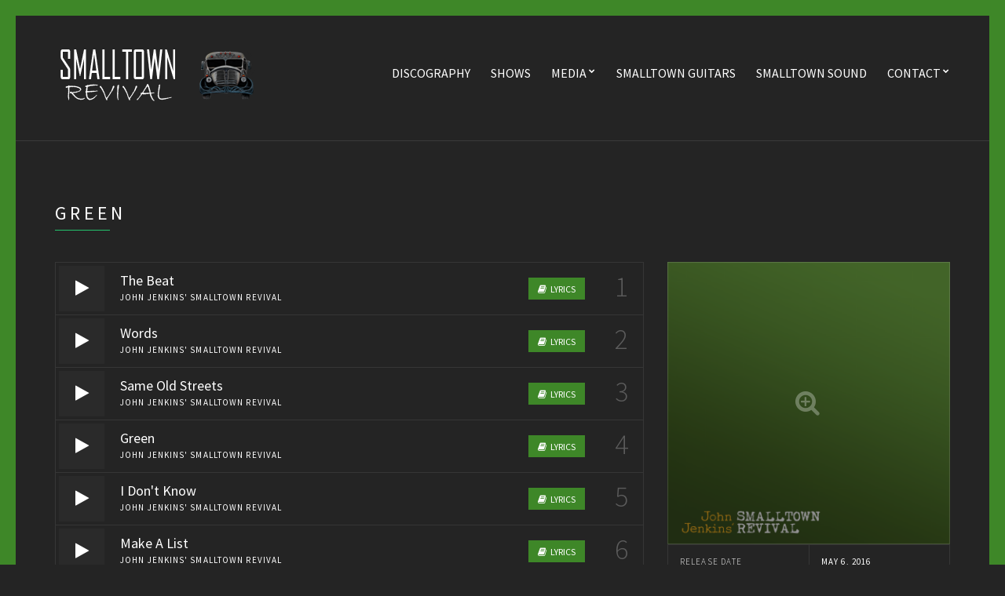

--- FILE ---
content_type: text/html; charset=UTF-8
request_url: https://smalltownrevival.ca/discography/green/
body_size: 15093
content:
<!doctype html>
<!--[if IE 8]> <html class="no-js lt-ie9" dir="ltr" lang="en-US" prefix="og: https://ogp.me/ns#"> <![endif]-->
<!--[if gt IE 8]><!--> <html class="no-js" dir="ltr" lang="en-US" prefix="og: https://ogp.me/ns#"> <!--<![endif]-->
<head>

	<meta charset="UTF-8">
	<meta name="viewport" content="width=device-width, initial-scale=1">

	<title>John Jenkins' Smalltown Revival | GREEN | John Jenkins Smalltown Revival</title>

		<!-- All in One SEO 4.9.3 - aioseo.com -->
	<meta name="description" content="John Jenkins&#039; Smalltown Revival GREEN album" />
	<meta name="robots" content="max-image-preview:large" />
	<meta name="keywords" content="john jenkins\&#039;,smalltown revival,green,album" />
	<link rel="canonical" href="https://smalltownrevival.ca/discography/green/" />
	<meta name="generator" content="All in One SEO (AIOSEO) 4.9.3" />
		<meta property="og:locale" content="en_US" />
		<meta property="og:site_name" content="John Jenkins Smalltown Revival | Just another WordPress site" />
		<meta property="og:type" content="article" />
		<meta property="og:title" content="John Jenkins&#039; Smalltown Revival | GREEN | John Jenkins Smalltown Revival" />
		<meta property="og:description" content="John Jenkins&#039; Smalltown Revival GREEN album" />
		<meta property="og:url" content="https://smalltownrevival.ca/discography/green/" />
		<meta property="article:published_time" content="2014-09-22T11:25:23+00:00" />
		<meta property="article:modified_time" content="2016-05-13T16:10:58+00:00" />
		<meta name="twitter:card" content="summary" />
		<meta name="twitter:title" content="John Jenkins&#039; Smalltown Revival | GREEN | John Jenkins Smalltown Revival" />
		<meta name="twitter:description" content="John Jenkins&#039; Smalltown Revival GREEN album" />
		<script type="application/ld+json" class="aioseo-schema">
			{"@context":"https:\/\/schema.org","@graph":[{"@type":"BreadcrumbList","@id":"https:\/\/smalltownrevival.ca\/discography\/green\/#breadcrumblist","itemListElement":[{"@type":"ListItem","@id":"https:\/\/smalltownrevival.ca#listItem","position":1,"name":"Home","item":"https:\/\/smalltownrevival.ca","nextItem":{"@type":"ListItem","@id":"https:\/\/smalltownrevival.ca\/discography-archive\/#listItem","name":"Discography"}},{"@type":"ListItem","@id":"https:\/\/smalltownrevival.ca\/discography-archive\/#listItem","position":2,"name":"Discography","item":"https:\/\/smalltownrevival.ca\/discography-archive\/","nextItem":{"@type":"ListItem","@id":"https:\/\/smalltownrevival.ca\/section\/john-jenkins-smalltown-revival\/#listItem","name":"John Jenkins Smalltown Revival"},"previousItem":{"@type":"ListItem","@id":"https:\/\/smalltownrevival.ca#listItem","name":"Home"}},{"@type":"ListItem","@id":"https:\/\/smalltownrevival.ca\/section\/john-jenkins-smalltown-revival\/#listItem","position":3,"name":"John Jenkins Smalltown Revival","item":"https:\/\/smalltownrevival.ca\/section\/john-jenkins-smalltown-revival\/","nextItem":{"@type":"ListItem","@id":"https:\/\/smalltownrevival.ca\/discography\/green\/#listItem","name":"GREEN"},"previousItem":{"@type":"ListItem","@id":"https:\/\/smalltownrevival.ca\/discography-archive\/#listItem","name":"Discography"}},{"@type":"ListItem","@id":"https:\/\/smalltownrevival.ca\/discography\/green\/#listItem","position":4,"name":"GREEN","previousItem":{"@type":"ListItem","@id":"https:\/\/smalltownrevival.ca\/section\/john-jenkins-smalltown-revival\/#listItem","name":"John Jenkins Smalltown Revival"}}]},{"@type":"Organization","@id":"https:\/\/smalltownrevival.ca\/#organization","name":"John Jenkins Smalltown Revival","description":"Just another WordPress site","url":"https:\/\/smalltownrevival.ca\/"},{"@type":"WebPage","@id":"https:\/\/smalltownrevival.ca\/discography\/green\/#webpage","url":"https:\/\/smalltownrevival.ca\/discography\/green\/","name":"John Jenkins' Smalltown Revival | GREEN | John Jenkins Smalltown Revival","description":"John Jenkins' Smalltown Revival GREEN album","inLanguage":"en-US","isPartOf":{"@id":"https:\/\/smalltownrevival.ca\/#website"},"breadcrumb":{"@id":"https:\/\/smalltownrevival.ca\/discography\/green\/#breadcrumblist"},"image":{"@type":"ImageObject","url":"https:\/\/smalltownrevival.ca\/wp-content\/uploads\/2014\/09\/album-front.png","@id":"https:\/\/smalltownrevival.ca\/discography\/green\/#mainImage","width":1000,"height":1000},"primaryImageOfPage":{"@id":"https:\/\/smalltownrevival.ca\/discography\/green\/#mainImage"},"datePublished":"2014-09-22T11:25:23-06:00","dateModified":"2016-05-13T10:10:58-06:00"},{"@type":"WebSite","@id":"https:\/\/smalltownrevival.ca\/#website","url":"https:\/\/smalltownrevival.ca\/","name":"John Jenkins Smalltown Revival","description":"Just another WordPress site","inLanguage":"en-US","publisher":{"@id":"https:\/\/smalltownrevival.ca\/#organization"}}]}
		</script>
		<!-- All in One SEO -->

<link rel='dns-prefetch' href='//maps.googleapis.com' />
<link rel="alternate" type="application/rss+xml" title="John Jenkins Smalltown Revival &raquo; Feed" href="https://smalltownrevival.ca/feed/" />
<link rel="alternate" type="application/rss+xml" title="John Jenkins Smalltown Revival &raquo; Comments Feed" href="https://smalltownrevival.ca/comments/feed/" />
<link rel="alternate" title="oEmbed (JSON)" type="application/json+oembed" href="https://smalltownrevival.ca/wp-json/oembed/1.0/embed?url=https%3A%2F%2Fsmalltownrevival.ca%2Fdiscography%2Fgreen%2F" />
<link rel="alternate" title="oEmbed (XML)" type="text/xml+oembed" href="https://smalltownrevival.ca/wp-json/oembed/1.0/embed?url=https%3A%2F%2Fsmalltownrevival.ca%2Fdiscography%2Fgreen%2F&#038;format=xml" />
		<!-- This site uses the Google Analytics by MonsterInsights plugin v9.11.1 - Using Analytics tracking - https://www.monsterinsights.com/ -->
							<script src="//www.googletagmanager.com/gtag/js?id=G-XQLJEJ9FTX"  data-cfasync="false" data-wpfc-render="false" type="text/javascript" async></script>
			<script data-cfasync="false" data-wpfc-render="false" type="text/javascript">
				var mi_version = '9.11.1';
				var mi_track_user = true;
				var mi_no_track_reason = '';
								var MonsterInsightsDefaultLocations = {"page_location":"https:\/\/smalltownrevival.ca\/discography\/green\/"};
								if ( typeof MonsterInsightsPrivacyGuardFilter === 'function' ) {
					var MonsterInsightsLocations = (typeof MonsterInsightsExcludeQuery === 'object') ? MonsterInsightsPrivacyGuardFilter( MonsterInsightsExcludeQuery ) : MonsterInsightsPrivacyGuardFilter( MonsterInsightsDefaultLocations );
				} else {
					var MonsterInsightsLocations = (typeof MonsterInsightsExcludeQuery === 'object') ? MonsterInsightsExcludeQuery : MonsterInsightsDefaultLocations;
				}

								var disableStrs = [
										'ga-disable-G-XQLJEJ9FTX',
									];

				/* Function to detect opted out users */
				function __gtagTrackerIsOptedOut() {
					for (var index = 0; index < disableStrs.length; index++) {
						if (document.cookie.indexOf(disableStrs[index] + '=true') > -1) {
							return true;
						}
					}

					return false;
				}

				/* Disable tracking if the opt-out cookie exists. */
				if (__gtagTrackerIsOptedOut()) {
					for (var index = 0; index < disableStrs.length; index++) {
						window[disableStrs[index]] = true;
					}
				}

				/* Opt-out function */
				function __gtagTrackerOptout() {
					for (var index = 0; index < disableStrs.length; index++) {
						document.cookie = disableStrs[index] + '=true; expires=Thu, 31 Dec 2099 23:59:59 UTC; path=/';
						window[disableStrs[index]] = true;
					}
				}

				if ('undefined' === typeof gaOptout) {
					function gaOptout() {
						__gtagTrackerOptout();
					}
				}
								window.dataLayer = window.dataLayer || [];

				window.MonsterInsightsDualTracker = {
					helpers: {},
					trackers: {},
				};
				if (mi_track_user) {
					function __gtagDataLayer() {
						dataLayer.push(arguments);
					}

					function __gtagTracker(type, name, parameters) {
						if (!parameters) {
							parameters = {};
						}

						if (parameters.send_to) {
							__gtagDataLayer.apply(null, arguments);
							return;
						}

						if (type === 'event') {
														parameters.send_to = monsterinsights_frontend.v4_id;
							var hookName = name;
							if (typeof parameters['event_category'] !== 'undefined') {
								hookName = parameters['event_category'] + ':' + name;
							}

							if (typeof MonsterInsightsDualTracker.trackers[hookName] !== 'undefined') {
								MonsterInsightsDualTracker.trackers[hookName](parameters);
							} else {
								__gtagDataLayer('event', name, parameters);
							}
							
						} else {
							__gtagDataLayer.apply(null, arguments);
						}
					}

					__gtagTracker('js', new Date());
					__gtagTracker('set', {
						'developer_id.dZGIzZG': true,
											});
					if ( MonsterInsightsLocations.page_location ) {
						__gtagTracker('set', MonsterInsightsLocations);
					}
										__gtagTracker('config', 'G-XQLJEJ9FTX', {"forceSSL":"true","link_attribution":"true"} );
										window.gtag = __gtagTracker;										(function () {
						/* https://developers.google.com/analytics/devguides/collection/analyticsjs/ */
						/* ga and __gaTracker compatibility shim. */
						var noopfn = function () {
							return null;
						};
						var newtracker = function () {
							return new Tracker();
						};
						var Tracker = function () {
							return null;
						};
						var p = Tracker.prototype;
						p.get = noopfn;
						p.set = noopfn;
						p.send = function () {
							var args = Array.prototype.slice.call(arguments);
							args.unshift('send');
							__gaTracker.apply(null, args);
						};
						var __gaTracker = function () {
							var len = arguments.length;
							if (len === 0) {
								return;
							}
							var f = arguments[len - 1];
							if (typeof f !== 'object' || f === null || typeof f.hitCallback !== 'function') {
								if ('send' === arguments[0]) {
									var hitConverted, hitObject = false, action;
									if ('event' === arguments[1]) {
										if ('undefined' !== typeof arguments[3]) {
											hitObject = {
												'eventAction': arguments[3],
												'eventCategory': arguments[2],
												'eventLabel': arguments[4],
												'value': arguments[5] ? arguments[5] : 1,
											}
										}
									}
									if ('pageview' === arguments[1]) {
										if ('undefined' !== typeof arguments[2]) {
											hitObject = {
												'eventAction': 'page_view',
												'page_path': arguments[2],
											}
										}
									}
									if (typeof arguments[2] === 'object') {
										hitObject = arguments[2];
									}
									if (typeof arguments[5] === 'object') {
										Object.assign(hitObject, arguments[5]);
									}
									if ('undefined' !== typeof arguments[1].hitType) {
										hitObject = arguments[1];
										if ('pageview' === hitObject.hitType) {
											hitObject.eventAction = 'page_view';
										}
									}
									if (hitObject) {
										action = 'timing' === arguments[1].hitType ? 'timing_complete' : hitObject.eventAction;
										hitConverted = mapArgs(hitObject);
										__gtagTracker('event', action, hitConverted);
									}
								}
								return;
							}

							function mapArgs(args) {
								var arg, hit = {};
								var gaMap = {
									'eventCategory': 'event_category',
									'eventAction': 'event_action',
									'eventLabel': 'event_label',
									'eventValue': 'event_value',
									'nonInteraction': 'non_interaction',
									'timingCategory': 'event_category',
									'timingVar': 'name',
									'timingValue': 'value',
									'timingLabel': 'event_label',
									'page': 'page_path',
									'location': 'page_location',
									'title': 'page_title',
									'referrer' : 'page_referrer',
								};
								for (arg in args) {
																		if (!(!args.hasOwnProperty(arg) || !gaMap.hasOwnProperty(arg))) {
										hit[gaMap[arg]] = args[arg];
									} else {
										hit[arg] = args[arg];
									}
								}
								return hit;
							}

							try {
								f.hitCallback();
							} catch (ex) {
							}
						};
						__gaTracker.create = newtracker;
						__gaTracker.getByName = newtracker;
						__gaTracker.getAll = function () {
							return [];
						};
						__gaTracker.remove = noopfn;
						__gaTracker.loaded = true;
						window['__gaTracker'] = __gaTracker;
					})();
									} else {
										console.log("");
					(function () {
						function __gtagTracker() {
							return null;
						}

						window['__gtagTracker'] = __gtagTracker;
						window['gtag'] = __gtagTracker;
					})();
									}
			</script>
							<!-- / Google Analytics by MonsterInsights -->
		<style id='wp-img-auto-sizes-contain-inline-css' type='text/css'>
img:is([sizes=auto i],[sizes^="auto," i]){contain-intrinsic-size:3000px 1500px}
/*# sourceURL=wp-img-auto-sizes-contain-inline-css */
</style>
<style id='wp-emoji-styles-inline-css' type='text/css'>

	img.wp-smiley, img.emoji {
		display: inline !important;
		border: none !important;
		box-shadow: none !important;
		height: 1em !important;
		width: 1em !important;
		margin: 0 0.07em !important;
		vertical-align: -0.1em !important;
		background: none !important;
		padding: 0 !important;
	}
/*# sourceURL=wp-emoji-styles-inline-css */
</style>
<style id='wp-block-library-inline-css' type='text/css'>
:root{--wp-block-synced-color:#7a00df;--wp-block-synced-color--rgb:122,0,223;--wp-bound-block-color:var(--wp-block-synced-color);--wp-editor-canvas-background:#ddd;--wp-admin-theme-color:#007cba;--wp-admin-theme-color--rgb:0,124,186;--wp-admin-theme-color-darker-10:#006ba1;--wp-admin-theme-color-darker-10--rgb:0,107,160.5;--wp-admin-theme-color-darker-20:#005a87;--wp-admin-theme-color-darker-20--rgb:0,90,135;--wp-admin-border-width-focus:2px}@media (min-resolution:192dpi){:root{--wp-admin-border-width-focus:1.5px}}.wp-element-button{cursor:pointer}:root .has-very-light-gray-background-color{background-color:#eee}:root .has-very-dark-gray-background-color{background-color:#313131}:root .has-very-light-gray-color{color:#eee}:root .has-very-dark-gray-color{color:#313131}:root .has-vivid-green-cyan-to-vivid-cyan-blue-gradient-background{background:linear-gradient(135deg,#00d084,#0693e3)}:root .has-purple-crush-gradient-background{background:linear-gradient(135deg,#34e2e4,#4721fb 50%,#ab1dfe)}:root .has-hazy-dawn-gradient-background{background:linear-gradient(135deg,#faaca8,#dad0ec)}:root .has-subdued-olive-gradient-background{background:linear-gradient(135deg,#fafae1,#67a671)}:root .has-atomic-cream-gradient-background{background:linear-gradient(135deg,#fdd79a,#004a59)}:root .has-nightshade-gradient-background{background:linear-gradient(135deg,#330968,#31cdcf)}:root .has-midnight-gradient-background{background:linear-gradient(135deg,#020381,#2874fc)}:root{--wp--preset--font-size--normal:16px;--wp--preset--font-size--huge:42px}.has-regular-font-size{font-size:1em}.has-larger-font-size{font-size:2.625em}.has-normal-font-size{font-size:var(--wp--preset--font-size--normal)}.has-huge-font-size{font-size:var(--wp--preset--font-size--huge)}.has-text-align-center{text-align:center}.has-text-align-left{text-align:left}.has-text-align-right{text-align:right}.has-fit-text{white-space:nowrap!important}#end-resizable-editor-section{display:none}.aligncenter{clear:both}.items-justified-left{justify-content:flex-start}.items-justified-center{justify-content:center}.items-justified-right{justify-content:flex-end}.items-justified-space-between{justify-content:space-between}.screen-reader-text{border:0;clip-path:inset(50%);height:1px;margin:-1px;overflow:hidden;padding:0;position:absolute;width:1px;word-wrap:normal!important}.screen-reader-text:focus{background-color:#ddd;clip-path:none;color:#444;display:block;font-size:1em;height:auto;left:5px;line-height:normal;padding:15px 23px 14px;text-decoration:none;top:5px;width:auto;z-index:100000}html :where(.has-border-color){border-style:solid}html :where([style*=border-top-color]){border-top-style:solid}html :where([style*=border-right-color]){border-right-style:solid}html :where([style*=border-bottom-color]){border-bottom-style:solid}html :where([style*=border-left-color]){border-left-style:solid}html :where([style*=border-width]){border-style:solid}html :where([style*=border-top-width]){border-top-style:solid}html :where([style*=border-right-width]){border-right-style:solid}html :where([style*=border-bottom-width]){border-bottom-style:solid}html :where([style*=border-left-width]){border-left-style:solid}html :where(img[class*=wp-image-]){height:auto;max-width:100%}:where(figure){margin:0 0 1em}html :where(.is-position-sticky){--wp-admin--admin-bar--position-offset:var(--wp-admin--admin-bar--height,0px)}@media screen and (max-width:600px){html :where(.is-position-sticky){--wp-admin--admin-bar--position-offset:0px}}

/*# sourceURL=wp-block-library-inline-css */
</style><style id='global-styles-inline-css' type='text/css'>
:root{--wp--preset--aspect-ratio--square: 1;--wp--preset--aspect-ratio--4-3: 4/3;--wp--preset--aspect-ratio--3-4: 3/4;--wp--preset--aspect-ratio--3-2: 3/2;--wp--preset--aspect-ratio--2-3: 2/3;--wp--preset--aspect-ratio--16-9: 16/9;--wp--preset--aspect-ratio--9-16: 9/16;--wp--preset--color--black: #000000;--wp--preset--color--cyan-bluish-gray: #abb8c3;--wp--preset--color--white: #ffffff;--wp--preset--color--pale-pink: #f78da7;--wp--preset--color--vivid-red: #cf2e2e;--wp--preset--color--luminous-vivid-orange: #ff6900;--wp--preset--color--luminous-vivid-amber: #fcb900;--wp--preset--color--light-green-cyan: #7bdcb5;--wp--preset--color--vivid-green-cyan: #00d084;--wp--preset--color--pale-cyan-blue: #8ed1fc;--wp--preset--color--vivid-cyan-blue: #0693e3;--wp--preset--color--vivid-purple: #9b51e0;--wp--preset--gradient--vivid-cyan-blue-to-vivid-purple: linear-gradient(135deg,rgb(6,147,227) 0%,rgb(155,81,224) 100%);--wp--preset--gradient--light-green-cyan-to-vivid-green-cyan: linear-gradient(135deg,rgb(122,220,180) 0%,rgb(0,208,130) 100%);--wp--preset--gradient--luminous-vivid-amber-to-luminous-vivid-orange: linear-gradient(135deg,rgb(252,185,0) 0%,rgb(255,105,0) 100%);--wp--preset--gradient--luminous-vivid-orange-to-vivid-red: linear-gradient(135deg,rgb(255,105,0) 0%,rgb(207,46,46) 100%);--wp--preset--gradient--very-light-gray-to-cyan-bluish-gray: linear-gradient(135deg,rgb(238,238,238) 0%,rgb(169,184,195) 100%);--wp--preset--gradient--cool-to-warm-spectrum: linear-gradient(135deg,rgb(74,234,220) 0%,rgb(151,120,209) 20%,rgb(207,42,186) 40%,rgb(238,44,130) 60%,rgb(251,105,98) 80%,rgb(254,248,76) 100%);--wp--preset--gradient--blush-light-purple: linear-gradient(135deg,rgb(255,206,236) 0%,rgb(152,150,240) 100%);--wp--preset--gradient--blush-bordeaux: linear-gradient(135deg,rgb(254,205,165) 0%,rgb(254,45,45) 50%,rgb(107,0,62) 100%);--wp--preset--gradient--luminous-dusk: linear-gradient(135deg,rgb(255,203,112) 0%,rgb(199,81,192) 50%,rgb(65,88,208) 100%);--wp--preset--gradient--pale-ocean: linear-gradient(135deg,rgb(255,245,203) 0%,rgb(182,227,212) 50%,rgb(51,167,181) 100%);--wp--preset--gradient--electric-grass: linear-gradient(135deg,rgb(202,248,128) 0%,rgb(113,206,126) 100%);--wp--preset--gradient--midnight: linear-gradient(135deg,rgb(2,3,129) 0%,rgb(40,116,252) 100%);--wp--preset--font-size--small: 13px;--wp--preset--font-size--medium: 20px;--wp--preset--font-size--large: 36px;--wp--preset--font-size--x-large: 42px;--wp--preset--spacing--20: 0.44rem;--wp--preset--spacing--30: 0.67rem;--wp--preset--spacing--40: 1rem;--wp--preset--spacing--50: 1.5rem;--wp--preset--spacing--60: 2.25rem;--wp--preset--spacing--70: 3.38rem;--wp--preset--spacing--80: 5.06rem;--wp--preset--shadow--natural: 6px 6px 9px rgba(0, 0, 0, 0.2);--wp--preset--shadow--deep: 12px 12px 50px rgba(0, 0, 0, 0.4);--wp--preset--shadow--sharp: 6px 6px 0px rgba(0, 0, 0, 0.2);--wp--preset--shadow--outlined: 6px 6px 0px -3px rgb(255, 255, 255), 6px 6px rgb(0, 0, 0);--wp--preset--shadow--crisp: 6px 6px 0px rgb(0, 0, 0);}:where(.is-layout-flex){gap: 0.5em;}:where(.is-layout-grid){gap: 0.5em;}body .is-layout-flex{display: flex;}.is-layout-flex{flex-wrap: wrap;align-items: center;}.is-layout-flex > :is(*, div){margin: 0;}body .is-layout-grid{display: grid;}.is-layout-grid > :is(*, div){margin: 0;}:where(.wp-block-columns.is-layout-flex){gap: 2em;}:where(.wp-block-columns.is-layout-grid){gap: 2em;}:where(.wp-block-post-template.is-layout-flex){gap: 1.25em;}:where(.wp-block-post-template.is-layout-grid){gap: 1.25em;}.has-black-color{color: var(--wp--preset--color--black) !important;}.has-cyan-bluish-gray-color{color: var(--wp--preset--color--cyan-bluish-gray) !important;}.has-white-color{color: var(--wp--preset--color--white) !important;}.has-pale-pink-color{color: var(--wp--preset--color--pale-pink) !important;}.has-vivid-red-color{color: var(--wp--preset--color--vivid-red) !important;}.has-luminous-vivid-orange-color{color: var(--wp--preset--color--luminous-vivid-orange) !important;}.has-luminous-vivid-amber-color{color: var(--wp--preset--color--luminous-vivid-amber) !important;}.has-light-green-cyan-color{color: var(--wp--preset--color--light-green-cyan) !important;}.has-vivid-green-cyan-color{color: var(--wp--preset--color--vivid-green-cyan) !important;}.has-pale-cyan-blue-color{color: var(--wp--preset--color--pale-cyan-blue) !important;}.has-vivid-cyan-blue-color{color: var(--wp--preset--color--vivid-cyan-blue) !important;}.has-vivid-purple-color{color: var(--wp--preset--color--vivid-purple) !important;}.has-black-background-color{background-color: var(--wp--preset--color--black) !important;}.has-cyan-bluish-gray-background-color{background-color: var(--wp--preset--color--cyan-bluish-gray) !important;}.has-white-background-color{background-color: var(--wp--preset--color--white) !important;}.has-pale-pink-background-color{background-color: var(--wp--preset--color--pale-pink) !important;}.has-vivid-red-background-color{background-color: var(--wp--preset--color--vivid-red) !important;}.has-luminous-vivid-orange-background-color{background-color: var(--wp--preset--color--luminous-vivid-orange) !important;}.has-luminous-vivid-amber-background-color{background-color: var(--wp--preset--color--luminous-vivid-amber) !important;}.has-light-green-cyan-background-color{background-color: var(--wp--preset--color--light-green-cyan) !important;}.has-vivid-green-cyan-background-color{background-color: var(--wp--preset--color--vivid-green-cyan) !important;}.has-pale-cyan-blue-background-color{background-color: var(--wp--preset--color--pale-cyan-blue) !important;}.has-vivid-cyan-blue-background-color{background-color: var(--wp--preset--color--vivid-cyan-blue) !important;}.has-vivid-purple-background-color{background-color: var(--wp--preset--color--vivid-purple) !important;}.has-black-border-color{border-color: var(--wp--preset--color--black) !important;}.has-cyan-bluish-gray-border-color{border-color: var(--wp--preset--color--cyan-bluish-gray) !important;}.has-white-border-color{border-color: var(--wp--preset--color--white) !important;}.has-pale-pink-border-color{border-color: var(--wp--preset--color--pale-pink) !important;}.has-vivid-red-border-color{border-color: var(--wp--preset--color--vivid-red) !important;}.has-luminous-vivid-orange-border-color{border-color: var(--wp--preset--color--luminous-vivid-orange) !important;}.has-luminous-vivid-amber-border-color{border-color: var(--wp--preset--color--luminous-vivid-amber) !important;}.has-light-green-cyan-border-color{border-color: var(--wp--preset--color--light-green-cyan) !important;}.has-vivid-green-cyan-border-color{border-color: var(--wp--preset--color--vivid-green-cyan) !important;}.has-pale-cyan-blue-border-color{border-color: var(--wp--preset--color--pale-cyan-blue) !important;}.has-vivid-cyan-blue-border-color{border-color: var(--wp--preset--color--vivid-cyan-blue) !important;}.has-vivid-purple-border-color{border-color: var(--wp--preset--color--vivid-purple) !important;}.has-vivid-cyan-blue-to-vivid-purple-gradient-background{background: var(--wp--preset--gradient--vivid-cyan-blue-to-vivid-purple) !important;}.has-light-green-cyan-to-vivid-green-cyan-gradient-background{background: var(--wp--preset--gradient--light-green-cyan-to-vivid-green-cyan) !important;}.has-luminous-vivid-amber-to-luminous-vivid-orange-gradient-background{background: var(--wp--preset--gradient--luminous-vivid-amber-to-luminous-vivid-orange) !important;}.has-luminous-vivid-orange-to-vivid-red-gradient-background{background: var(--wp--preset--gradient--luminous-vivid-orange-to-vivid-red) !important;}.has-very-light-gray-to-cyan-bluish-gray-gradient-background{background: var(--wp--preset--gradient--very-light-gray-to-cyan-bluish-gray) !important;}.has-cool-to-warm-spectrum-gradient-background{background: var(--wp--preset--gradient--cool-to-warm-spectrum) !important;}.has-blush-light-purple-gradient-background{background: var(--wp--preset--gradient--blush-light-purple) !important;}.has-blush-bordeaux-gradient-background{background: var(--wp--preset--gradient--blush-bordeaux) !important;}.has-luminous-dusk-gradient-background{background: var(--wp--preset--gradient--luminous-dusk) !important;}.has-pale-ocean-gradient-background{background: var(--wp--preset--gradient--pale-ocean) !important;}.has-electric-grass-gradient-background{background: var(--wp--preset--gradient--electric-grass) !important;}.has-midnight-gradient-background{background: var(--wp--preset--gradient--midnight) !important;}.has-small-font-size{font-size: var(--wp--preset--font-size--small) !important;}.has-medium-font-size{font-size: var(--wp--preset--font-size--medium) !important;}.has-large-font-size{font-size: var(--wp--preset--font-size--large) !important;}.has-x-large-font-size{font-size: var(--wp--preset--font-size--x-large) !important;}
/*# sourceURL=global-styles-inline-css */
</style>

<style id='classic-theme-styles-inline-css' type='text/css'>
/*! This file is auto-generated */
.wp-block-button__link{color:#fff;background-color:#32373c;border-radius:9999px;box-shadow:none;text-decoration:none;padding:calc(.667em + 2px) calc(1.333em + 2px);font-size:1.125em}.wp-block-file__button{background:#32373c;color:#fff;text-decoration:none}
/*# sourceURL=/wp-includes/css/classic-themes.min.css */
</style>
<link rel='stylesheet' id='ci-google-font-css' href='//fonts.googleapis.com/css?family=Source+Sans+Pro%3A300%2C400%2C700%2C900%2C400italic&#038;ver=6.9' type='text/css' media='all' />
<link rel='stylesheet' id='ci-base-css' href='https://smalltownrevival.ca/wp-content/themes/chords/css/base.css?ver=6.9' type='text/css' media='all' />
<link rel='stylesheet' id='ci-flexslider-css' href='https://smalltownrevival.ca/wp-content/themes/chords/css/flexslider.css?ver=6.9' type='text/css' media='all' />
<link rel='stylesheet' id='font-awesome-css' href='https://smalltownrevival.ca/wp-content/themes/chords/panel/components/fontawesome/css/font-awesome.min.css?ver=4.5.0' type='text/css' media='all' />
<link rel='stylesheet' id='mmenu-css' href='https://smalltownrevival.ca/wp-content/themes/chords/css/mmenu.css?ver=6.9' type='text/css' media='all' />
<link rel='stylesheet' id='stapel-css' href='https://smalltownrevival.ca/wp-content/themes/chords/css/stapel.css?ver=1.10.4' type='text/css' media='all' />
<link rel='stylesheet' id='ci-style-css' href='https://smalltownrevival.ca/wp-content/themes/chords/style.css?ver=1.5' type='text/css' media='screen' />
<style id='ci-style-inline-css' type='text/css'>
#ci-latest-posts-2 .widget-wrap { background-color: #000000;  } 

#ci-split-content-1 .widget-wrap { color: #ffffff; background-color: #345713;  } 

/*# sourceURL=ci-style-inline-css */
</style>
<link rel='stylesheet' id='ci-color-scheme-css' href='https://smalltownrevival.ca/wp-content/themes/chords/colors/green.css?ver=6.9' type='text/css' media='all' />
<link rel='stylesheet' id='woocommerce_prettyPhoto_css-css' href='https://smalltownrevival.ca/wp-content/themes/chords/css/prettyPhoto.css?ver=6.9' type='text/css' media='all' />
<link rel='stylesheet' id='bi-customization-style-css' href='https://smalltownrevival.ca/wp-content/plugins/bi-customization/style.css?ver=6.9' type='text/css' media='all' />
<script type="text/javascript" src="https://smalltownrevival.ca/wp-content/plugins/google-analytics-for-wordpress/assets/js/frontend-gtag.min.js?ver=9.11.1" id="monsterinsights-frontend-script-js" async="async" data-wp-strategy="async"></script>
<script data-cfasync="false" data-wpfc-render="false" type="text/javascript" id='monsterinsights-frontend-script-js-extra'>/* <![CDATA[ */
var monsterinsights_frontend = {"js_events_tracking":"true","download_extensions":"doc,pdf,ppt,zip,xls,docx,pptx,xlsx","inbound_paths":"[{\"path\":\"\\\/go\\\/\",\"label\":\"affiliate\"},{\"path\":\"\\\/recommend\\\/\",\"label\":\"affiliate\"}]","home_url":"https:\/\/smalltownrevival.ca","hash_tracking":"false","v4_id":"G-XQLJEJ9FTX"};/* ]]> */
</script>
<script type="text/javascript" src="https://smalltownrevival.ca/wp-content/themes/chords/panel/scripts/modernizr-2.6.2.js?ver=6.9" id="modernizr-js"></script>
<script type="text/javascript" src="https://smalltownrevival.ca/wp-includes/js/jquery/jquery.min.js?ver=3.7.1" id="jquery-core-js"></script>
<script type="text/javascript" src="https://smalltownrevival.ca/wp-includes/js/jquery/jquery-migrate.min.js?ver=3.4.1" id="jquery-migrate-js"></script>
<script type="text/javascript" src="//maps.googleapis.com/maps/api/js?v=3.5&amp;key=AIzaSyDGT7tnjF5iDIVfeNUw-G96n9MngmhZzW4" id="google-maps-js"></script>
<script type="text/javascript" src="https://smalltownrevival.ca/wp-content/plugins/bi-customization/imagesloaded.pkgd.min.js?ver=6.9" id="bi-customization-imageloaded-js"></script>
<script type="text/javascript" src="https://smalltownrevival.ca/wp-content/plugins/bi-customization/encrypt.js?ver=6.9" id="bi-customization-encrypt-js"></script>
<script type="text/javascript" src="https://smalltownrevival.ca/wp-content/plugins/bi-customization/script.js?ver=6.9" id="bi-customization-script-js"></script>
<link rel="https://api.w.org/" href="https://smalltownrevival.ca/wp-json/" /><link rel="EditURI" type="application/rsd+xml" title="RSD" href="https://smalltownrevival.ca/xmlrpc.php?rsd" />
<meta name="generator" content="WordPress 6.9" />
<link rel='shortlink' href='https://smalltownrevival.ca/?p=96' />
<script>
/*
  (function(i,s,o,g,r,a,m){i['GoogleAnalyticsObject']=r;i[r]=i[r]||function(){
  (i[r].q=i[r].q||[]).push(arguments)},i[r].l=1*new Date();a=s.createElement(o),
  m=s.getElementsByTagName(o)[0];a.async=1;a.src=g;m.parentNode.insertBefore(a,m)
  })(window,document,'script','https://www.google-analytics.com/analytics.js','ga');

  ga('create', 'UA-77384508-1', 'auto');
  ga('send', 'pageview');
*/
</script><link rel="shortcut icon" type="image/x-icon" href="https://smalltownrevival.ca/wp-content/uploads/2016/04/jj-apple-touch-icon-114x114.png" /><link rel="apple-touch-icon" href="https://smalltownrevival.ca/wp-content/uploads/2016/04/jj-apple-touch-icon.png" /><link rel="apple-touch-icon" sizes="72x72" href="https://smalltownrevival.ca/wp-content/themes/chords/panel/img/apple-touch-icon-72x72.png" /><link rel="apple-touch-icon" sizes="114x114" href="https://smalltownrevival.ca/wp-content/themes/chords/panel/img/apple-touch-icon-72x72.png" /><link rel="pingback" href="https://smalltownrevival.ca/xmlrpc.php" />		<style>
		
			.content-blocks{
				margin: 1em 0;
			}
				.content-blocks .content-block{
					margin: 1em 0 2em;
				}
					.content-blocks .content-block img{
						margin: 0 0 1em;
						width: 100%;
						height: auto;
					}
			
			@media( max-width: 500px ){
				
				.content-blocks .row.content-block > *{
					display: block !important;
					float: none !important;
					position: static !important;
					width: 100% !important;
					padding: 0 !important;
					margin: 0 !important;
				}
				
			}
			media
		</style>
					</head>

<body class="wp-singular cpt_discography-template-default single single-cpt_discography postid-96 wp-theme-chords ci-chords ci-chords-1-5 ci-scheme-green ci-dark-scheme">

<div id="page">
	<div id="mobile-bar">
		<a class="menu-trigger" href="#mobilemenu"><i class="fa fa-bars"></i></a>
		<h1 class="mob-title">John Jenkins Smalltown Revival</h1>
	</div>

	<header id="header">
		<div class="container">
			<div class="row">
				<div class="col-md-4 col-sm-3">
					<h1 class="site-logo imglogo"><a href="https://smalltownrevival.ca"><img src="https://smalltownrevival.ca/wp-content/uploads/2018/06/logo-smalltown-revival-180614.png" alt="John Jenkins Smalltown Revival" /></a></h1>				</div>
				<div class="col-md-8 col-sm-9">
					
					<nav id="nav">
						<ul id="navigation" class="group"><li id="menu-item-336" class="menu-item menu-item-type-post_type menu-item-object-page menu-item-336"><a href="https://smalltownrevival.ca/discography/">Discography</a></li>
<li id="menu-item-240" class="menu-item menu-item-type-post_type menu-item-object-page menu-item-240"><a href="https://smalltownrevival.ca/shows/">Shows</a></li>
<li id="menu-item-408" class="menu-item menu-item-type-post_type menu-item-object-page menu-item-has-children menu-item-408"><a href="https://smalltownrevival.ca/press-kit/">Media</a>
<ul class="sub-menu">
	<li id="menu-item-403" class="menu-item menu-item-type-post_type menu-item-object-page menu-item-403"><a href="https://smalltownrevival.ca/press-kit/">Press Kit</a></li>
	<li id="menu-item-243" class="menu-item menu-item-type-post_type menu-item-object-page menu-item-243"><a href="https://smalltownrevival.ca/photo-gallery/">Photo Gallery</a></li>
	<li id="menu-item-244" class="menu-item menu-item-type-post_type menu-item-object-page menu-item-244"><a href="https://smalltownrevival.ca/video-gallery/">Video Gallery</a></li>
	<li id="menu-item-407" class="menu-item menu-item-type-post_type menu-item-object-page menu-item-407"><a href="https://smalltownrevival.ca/articles-reviews/">Articles &#038; Reviews</a></li>
</ul>
</li>
<li id="menu-item-833" class="menu-item menu-item-type-post_type menu-item-object-page menu-item-833"><a href="https://smalltownrevival.ca/smalltown-guitars/">Smalltown Guitars</a></li>
<li id="menu-item-976" class="menu-item menu-item-type-post_type menu-item-object-page menu-item-976"><a href="https://smalltownrevival.ca/smalltown-sound/">Smalltown Sound</a></li>
<li id="menu-item-497" class="menu-item menu-item-type-post_type menu-item-object-page menu-item-has-children menu-item-497"><a href="https://smalltownrevival.ca/contact/">Contact</a>
<ul class="sub-menu">
	<li id="menu-item-832" class="menu-item menu-item-type-post_type menu-item-object-page menu-item-832"><a href="https://smalltownrevival.ca/about-smalltown-revival/">Bio</a></li>
	<li id="menu-item-253" class="menu-item menu-item-type-post_type menu-item-object-page menu-item-253"><a href="https://smalltownrevival.ca/band-history/">Band History</a></li>
	<li id="menu-item-498" class="menu-item menu-item-type-post_type menu-item-object-page menu-item-498"><a href="https://smalltownrevival.ca/contact/">Contact Us</a></li>
	<li id="menu-item-380" class="menu-item menu-item-type-post_type menu-item-object-page menu-item-380"><a href="https://smalltownrevival.ca/contributors/">Contributors</a></li>
</ul>
</li>
</ul>					</nav>

					<div id="mobilemenu"></div>
				</div>
			</div>
		</div>
	</header>
<main id="main">
	<div class="container">
					<article id="entry-96" class="entry post-96 cpt_discography type-cpt_discography status-publish has-post-thumbnail hentry section-john-jenkins-smalltown-revival">
				<div class="row">
					<div class="col-xs-12">
						<h1 class="section-title">GREEN</h1>
					</div>

					
					<div class="col-md-4 col-sm-5 col-xs-12 col-md-push-8 col-sm-push-7">
						<div class="sidebar">
							<div class="item">

																	<a data-rel="prettyPhoto" class="zoom" href="https://smalltownrevival.ca/wp-content/uploads/2014/09/album-front.png">
										<figure class="item-thumb">
											<img width="750" height="750" src="https://smalltownrevival.ca/wp-content/uploads/2014/09/album-front-750x750.png" class="attachment-ci_masonry size-ci_masonry wp-post-image" alt="" decoding="async" fetchpriority="high" srcset="https://smalltownrevival.ca/wp-content/uploads/2014/09/album-front-750x750.png 750w, https://smalltownrevival.ca/wp-content/uploads/2014/09/album-front-150x150.png 150w, https://smalltownrevival.ca/wp-content/uploads/2014/09/album-front-300x300.png 300w, https://smalltownrevival.ca/wp-content/uploads/2014/09/album-front-768x768.png 768w, https://smalltownrevival.ca/wp-content/uploads/2014/09/album-front-100x100.png 100w, https://smalltownrevival.ca/wp-content/uploads/2014/09/album-front.png 1000w" sizes="(max-width: 750px) 100vw, 750px" />										</figure>
									</a>
								
								<table class="item-meta">
	<tbody>
					<tr>
				<th>Release Date</th>
				<td>May 6, 2016</td>
			</tr>
		
		
		
									<tr>
					<th>Buy Now:</th>
										<td ><a href="https://itunes.apple.com/ca/album/john-jenkins-smalltown-revival/id1110222921">iTunes</a></td>
				</tr>
							<tr>
					<th>Buy Now:</th>
										<td ><a href="http://www.indiepool.com/JJENK005">IndiePool</a></td>
				</tr>
							<tr>
					<th>Recorded At:</th>
										<td >Strawbale Studios, Golden, BC</td>
				</tr>
							<tr>
					<th>Mixed By:</th>
										<td >Jordan Stringer, Cabin Fever Studios</td>
				</tr>
							<tr>
					<th>Mastered:</th>
										<td >Jason Whelan, The Sound Solution</td>
				</tr>
							<tr>
					<th>Engineers:</th>
										<td >Bill Noble, Jordan Stringer</td>
				</tr>
							<tr>
					<th>Producer:</th>
										<td >Jordan Stringer</td>
				</tr>
							<tr>
					<th>Funded by:</th>
										<td >CBT (Columbia Basin Trust) and CKCA (Columbia Kootenay Cultural Alliance) and CSRA (Canadian Society For Recording Arts)</td>
				</tr>
						</tbody>
</table>

							</div>

													</div>
					</div>

					<div class="col-md-8 col-sm-7 col-xs-12 col-md-pull-4 col-sm-pull-5">
						<div class="entry-content">
											<ul class="tracklisting">
																	<li class="group track" id="player-96_1">
																								<a href="https://smalltownrevival.ca/wp-content/uploads/2014/09/The-Beat.mp3" class="sm2_link"><i class="fa fa-play"></i></a>
															
							<div class="track-info">
								<p class="item-title-main">The Beat</p>
								<p class="item-byline">John Jenkins' Smalltown Revival &nbsp;</p>

																	<ul class="track-buttons">
										
										
																																<li>
												<a data-rel="prettyPhoto" href="#TheBeat-lyrics-1" title="The Beat Lyrics" class="btn btn-xs"><i class="fa fa-book"></i>
													<span>Lyrics</span>
												</a>
												<div id="TheBeat-lyrics-1" class="track-lyrics-hold" style="display:none;"><p>The beat it moves me, it carries me away<br />
Off in the distance, or a few steps away<br />
Someone else is moving because someone else hears<br />
The music will not fall on to deaf ears</p>
<p>Her voice is calling out, she is calling out for change<br />
Off in the distance, or a few steps away<br />
Someone else is calling out because someone else hears<br />
Her voice will not fall onto deaf ears</p>
<p>Hands are clapping, applauding the voice<br />
Someone shouts out while others dance and rejoice<br />
They shout out because they know what they hear<br />
Her voice did not fall onto deaf ears</p>
<p>The sound of thunder or was it hooves<br />
People are climbing up onto the roof<br />
They are climbing up to see what it is that they hear<br />
The music did not fall onto deaf ears</p>
</div>
											</li>
																			</ul>
								
								<span class="track-no">1</span>
							</div>

							
						</li>
																							<li class="group track" id="player-96_2">
																								<a href="https://smalltownrevival.ca/wp-content/uploads/2014/09/Words.mp3" class="sm2_link"><i class="fa fa-play"></i></a>
															
							<div class="track-info">
								<p class="item-title-main">Words</p>
								<p class="item-byline">John Jenkins' Smalltown Revival &nbsp;</p>

																	<ul class="track-buttons">
										
										
																																<li>
												<a data-rel="prettyPhoto" href="#Words-lyrics-2" title="Words Lyrics" class="btn btn-xs"><i class="fa fa-book"></i>
													<span>Lyrics</span>
												</a>
												<div id="Words-lyrics-2" class="track-lyrics-hold" style="display:none;"><p>Words don’t come easy now, and I can’t remember how<br />
I used to open up and they’d flow right out of me</p>
<p>Time you know it’s been moving much to slow so I wait until I can grow<br />
Into the man I thought you wanted me to be</p>
<p>Now it seems it’s moving much to fast so I’ll hold on to the past<br />
And wait for the moment to catch back up again</p>
<p>The sun is setting on our backs and the wind blows away the things we lack<br />
And I know I’ll meet you on that sacred shore</p>
<p>No matter how far we drive on a given day or what trouble comes our way<br />
I know in time we’ll get over it</p>
</div>
											</li>
																			</ul>
								
								<span class="track-no">2</span>
							</div>

							
						</li>
																							<li class="group track" id="player-96_3">
																								<a href="https://smalltownrevival.ca/wp-content/uploads/2014/09/Same-Old-Streets.mp3" class="sm2_link"><i class="fa fa-play"></i></a>
															
							<div class="track-info">
								<p class="item-title-main">Same Old Streets</p>
								<p class="item-byline">John Jenkins' Smalltown Revival &nbsp;</p>

																	<ul class="track-buttons">
										
										
																																<li>
												<a data-rel="prettyPhoto" href="#SameOldStreets-lyrics-3" title="Same Old Streets Lyrics" class="btn btn-xs"><i class="fa fa-book"></i>
													<span>Lyrics</span>
												</a>
												<div id="SameOldStreets-lyrics-3" class="track-lyrics-hold" style="display:none;"><p>Here we go walking down the same old streets<br />
Wearing the same old shoes on the same old feet</p>
<p>Lately I’ve been thinking about dancing but I ain’t got no room<br />
Lately I’ve been thinking about dancing but I ain’t got no moves</p>
<p>Lately I’ve been thinking about moving on<br />
Lately I’ve been thinking about that same old song</p>
</div>
											</li>
																			</ul>
								
								<span class="track-no">3</span>
							</div>

							
						</li>
																							<li class="group track" id="player-96_4">
																								<a href="https://smalltownrevival.ca/wp-content/uploads/2014/09/Green.mp3" class="sm2_link"><i class="fa fa-play"></i></a>
															
							<div class="track-info">
								<p class="item-title-main">Green</p>
								<p class="item-byline">John Jenkins' Smalltown Revival &nbsp;</p>

																	<ul class="track-buttons">
										
										
																																<li>
												<a data-rel="prettyPhoto" href="#Green-lyrics-4" title="Green Lyrics" class="btn btn-xs"><i class="fa fa-book"></i>
													<span>Lyrics</span>
												</a>
												<div id="Green-lyrics-4" class="track-lyrics-hold" style="display:none;"><p>Before another spark flies off of another chain<br />
You better get down on your knees and pray for rain<br />
The neighbours will rally to put out the fire<br />
Can the neighbours rally to tame their desire</p>
<p>I see families working hard to sustain themselves<br />
I see neighbours working hard to put food on the shelves<br />
The Peace River Valley is not for sale<br />
May greed fail and common sense prevail?</p>
<p>Chorus<br />
Everybody sees green a different way<br />
Is it to the economy that you get on your knees to pray?<br />
Your children will wake up hungry to say<br />
Daddy why did they flood good farm land away??</p>
<p>I’ll be standing there with water up to my knees<br />
You can drown me there if that’s what you please<br />
I’d rather lose it all to my own mistake<br />
Then to sit back and watch their greedy hands take</p>
</div>
											</li>
																			</ul>
								
								<span class="track-no">4</span>
							</div>

							
						</li>
																							<li class="group track" id="player-96_5">
																								<a href="https://smalltownrevival.ca/wp-content/uploads/2014/09/I-Dont-Know.mp3" class="sm2_link"><i class="fa fa-play"></i></a>
															
							<div class="track-info">
								<p class="item-title-main">I Don't Know</p>
								<p class="item-byline">John Jenkins' Smalltown Revival &nbsp;</p>

																	<ul class="track-buttons">
										
										
																																<li>
												<a data-rel="prettyPhoto" href="#IDontKnow-lyrics-5" title="I Don't Know Lyrics" class="btn btn-xs"><i class="fa fa-book"></i>
													<span>Lyrics</span>
												</a>
												<div id="IDontKnow-lyrics-5" class="track-lyrics-hold" style="display:none;"><p>Ask me if I can explain it<br />
Ask me if I can change it<br />
Ask me if I can make it go away</p>
<p>Ask me if I love it<br />
Ask me if I hate it<br />
Ask me if I think that it’s okay</p>
<p>I don’t know<br />
I don’t know</p>
<p>Ask me if I can write it<br />
Ask me if I can draw it<br />
Paint a picture cause I don’t know what to say</p>
<p>Ask me if I’ll write you<br />
Ask me if I’ll call you<br />
Ask me if I’ll say it to your face</p>
<p>I don’t know<br />
I don’t know</p>
</div>
											</li>
																			</ul>
								
								<span class="track-no">5</span>
							</div>

							
						</li>
																							<li class="group track" id="player-96_6">
																								<a href="https://smalltownrevival.ca/wp-content/uploads/2014/09/Make-A-List.mp3" class="sm2_link"><i class="fa fa-play"></i></a>
															
							<div class="track-info">
								<p class="item-title-main">Make A List</p>
								<p class="item-byline">John Jenkins' Smalltown Revival &nbsp;</p>

																	<ul class="track-buttons">
										
										
																																<li>
												<a data-rel="prettyPhoto" href="#MakeAList-lyrics-6" title="Make A List Lyrics" class="btn btn-xs"><i class="fa fa-book"></i>
													<span>Lyrics</span>
												</a>
												<div id="MakeAList-lyrics-6" class="track-lyrics-hold" style="display:none;"><p>Remember what I told you after I am gone<br />
Remember what I showed you after I am gone</p>
<p>Walk the dog<br />
Clean the fridge<br />
Take out the trash</p>
</div>
											</li>
																			</ul>
								
								<span class="track-no">6</span>
							</div>

							
						</li>
																							<li class="group track" id="player-96_7">
																								<a href="https://smalltownrevival.ca/wp-content/uploads/2014/09/Rockstar.mp3" class="sm2_link"><i class="fa fa-play"></i></a>
															
							<div class="track-info">
								<p class="item-title-main">Rockstar</p>
								<p class="item-byline">John Jenkins' Smalltown Revival &nbsp;</p>

																	<ul class="track-buttons">
										
										
																																<li>
												<a data-rel="prettyPhoto" href="#Rockstar-lyrics-7" title="Rockstar Lyrics" class="btn btn-xs"><i class="fa fa-book"></i>
													<span>Lyrics</span>
												</a>
												<div id="Rockstar-lyrics-7" class="track-lyrics-hold" style="display:none;"><p>Here we go, here we go, here we go, right down here<br />
Watch him go, watch him go, watch him, go, right down here<br />
Feel the fire, feel the fire, feel the fire, right down here<br />
It’s getting hot, it’s getting hot, it’s getting hot, right down here</p>
<p>We better get on board at the next stop<br />
Before they let us off at the wrong stop</p>
</div>
											</li>
																			</ul>
								
								<span class="track-no">7</span>
							</div>

							
						</li>
																							<li class="group track" id="player-96_8">
																								<a href="https://smalltownrevival.ca/wp-content/uploads/2014/09/Meet-You.mp3" class="sm2_link"><i class="fa fa-play"></i></a>
															
							<div class="track-info">
								<p class="item-title-main">Meet You</p>
								<p class="item-byline">John Jenkins' Smalltown Revival &nbsp;</p>

																	<ul class="track-buttons">
										
										
																																<li>
												<a data-rel="prettyPhoto" href="#MeetYou-lyrics-8" title="Meet You Lyrics" class="btn btn-xs"><i class="fa fa-book"></i>
													<span>Lyrics</span>
												</a>
												<div id="MeetYou-lyrics-8" class="track-lyrics-hold" style="display:none;"><p>I want to meet you where the water turns to sand<br />
I want to meet you there go walking hand in hand<br />
I want to meet you when we didn’t need a plan<br />
I want to meet you where the water turns to sand</p>
<p>I want to meet you where the mountains kiss the sky<br />
I want to meet you there with no clouds floating by<br />
I want to meet you when we didn’t need to try<br />
I want to meet you where the mountains kiss the sky</p>
<p>Chorus<br />
Maybe it’s just the tide shifting<br />
Maybe it’s just the fog lifting<br />
Maybe it’s just the waves drifting<br />
My mind drifting too</p>
<p>I want to meet you with the sun on our backs<br />
I want to meet you there and go walking down the tracks<br />
I want to meet you when there’s nothing that we lack<br />
I want to meet you with the sun on our backs</p>
<p>I want to meet you where the forest shades the creek<br />
I want to meet you there go dancing cheek to cheek<br />
I want to meet you with only kind words to speak<br />
I want to meet you where the forest shades the creek</p>
<p>Chorus</p>
</div>
											</li>
																			</ul>
								
								<span class="track-no">8</span>
							</div>

							
						</li>
																							<li class="group track" id="player-96_9">
																								<a href="https://smalltownrevival.ca/wp-content/uploads/2014/09/Stop.mp3" class="sm2_link"><i class="fa fa-play"></i></a>
															
							<div class="track-info">
								<p class="item-title-main">Stop</p>
								<p class="item-byline">John Jenkins' Smalltown Revival &nbsp;</p>

																	<ul class="track-buttons">
										
										
																			</ul>
								
								<span class="track-no">9</span>
							</div>

							
						</li>
																							<li class="group track" id="player-96_10">
																								<a href="https://smalltownrevival.ca/wp-content/uploads/2014/09/Push-Away-The-Rain.mp3" class="sm2_link"><i class="fa fa-play"></i></a>
															
							<div class="track-info">
								<p class="item-title-main">Push Away The Rain</p>
								<p class="item-byline">John Jenkins' Smalltown Revival &nbsp;</p>

																	<ul class="track-buttons">
										
										
																																<li>
												<a data-rel="prettyPhoto" href="#PushAwayTheRain-lyrics-10" title="Push Away The Rain Lyrics" class="btn btn-xs"><i class="fa fa-book"></i>
													<span>Lyrics</span>
												</a>
												<div id="PushAwayTheRain-lyrics-10" class="track-lyrics-hold" style="display:none;"><p>Through this fog I see America, through this haze I see the States<br />
Through receding pools I wander, headed towards the USA</p>
<p>But now it seems I best keep moving, your son waits for no one they say<br />
And through this cloud I can’t make out the problems we had the other day</p>
<p>So I scribble my way toward the trestle, I’m writing my way towards the train<br />
I’m trying to board another vessel, like the sunshine will push away the rain</p>
<p>Push away the rain<br />
Push away the rain</p>
<p>Now it seems the sky is more open to the possibility of being blue<br />
Now my mind is more open to no longer lie awake to dream of you</p>
<p>When I look back the fog it lingers, it’s clouding out another sunny day<br />
So I’ll turn around and I’ll keep walking, headed towards the USA</p>
<p> So I scribble my way toward the tressel, I’m writing my way towards the train<br />
I’m trying to board another vessel, like the sunshine will push away the rain</p>
<p>Push away the rain<br />
Push away the rain</p>
</div>
											</li>
																			</ul>
								
								<span class="track-no">10</span>
							</div>

							
						</li>
																							<li class="group track" id="player-96_11">
																								<a href="https://smalltownrevival.ca/wp-content/uploads/2014/09/Slow-Dances.mp3" class="sm2_link"><i class="fa fa-play"></i></a>
															
							<div class="track-info">
								<p class="item-title-main">Slow Dances</p>
								<p class="item-byline">John Jenkins' Smalltown Revival &nbsp;</p>

																	<ul class="track-buttons">
										
										
																																<li>
												<a data-rel="prettyPhoto" href="#SlowDances-lyrics-11" title="Slow Dances Lyrics" class="btn btn-xs"><i class="fa fa-book"></i>
													<span>Lyrics</span>
												</a>
												<div id="SlowDances-lyrics-11" class="track-lyrics-hold" style="display:none;"><p>There’s no way left to leave without hard feelings<br />
Because you’re the one who’s always left behind<br />
No matter what I say to smooth things over<br />
You’ll always want to see me change my mind<br />
And re-write this book with only heart felt stories<br />
Ones of love poetry and wine<br />
Cold nights spent beside this fire<br />
Just hoping you can change my mind</p>
<p>Now love songs are the only songs with meaning<br />
But slow dances seem to slow this time<br />
Your embrace is slipping through my fingers<br />
Your face is slipping from my mind</p>
<p>One more chance to turn and win you over<br />
The last glance a reflection from behind<br />
I’m picking up those tattered pieces of your memory<br />
You’ll always want to see me change my mind<br />
And re-write this book with only heart felt stories<br />
Ones of love poetry and wine<br />
Cold nights spent beside this fire<br />
Just hoping you can change my mind</p>
</div>
											</li>
																			</ul>
								
								<span class="track-no">11</span>
							</div>

							
						</li>
															</ul>
											<p><strong>Performers from GREEN</strong></p>
<p>John Jenkins- guitar, vocals, harmonica, drums, piano</p>
<p>Jackson Baker- bass, vocals</p>
<p>Slade Coffman-vocals (4, 5, 9), guitar (9)</p>
<p>Dave Stonehouse-banjo (2)</p>
<p>Jordan Stringer- percussion (1, 3, 6, 7, 9, 10) keys (6)</p>
<p>Dan Jenkins-background vocals (6)</p>
<p>Cory Coultis-background vocals (6)</p>
<p>&nbsp;</p>
<p><img decoding="async" class="alignnone size-full wp-image-361" src="https://smalltownrevival.ca/wp-content/uploads/2014/09/green-slade-coffman-studio.jpg" alt="green-slade-coffman-studio" width="2592" height="1936" srcset="https://smalltownrevival.ca/wp-content/uploads/2014/09/green-slade-coffman-studio.jpg 2592w, https://smalltownrevival.ca/wp-content/uploads/2014/09/green-slade-coffman-studio-300x224.jpg 300w, https://smalltownrevival.ca/wp-content/uploads/2014/09/green-slade-coffman-studio-768x574.jpg 768w, https://smalltownrevival.ca/wp-content/uploads/2014/09/green-slade-coffman-studio-1024x765.jpg 1024w, https://smalltownrevival.ca/wp-content/uploads/2014/09/green-slade-coffman-studio-750x560.jpg 750w" sizes="(max-width: 2592px) 100vw, 2592px" /></p>
<p>&nbsp;</p>
<p><strong>More About GREEN (from the Golden Star &#8211; April 27, 2016)</strong></p>
<p>Since the release of his last album, John Jenkins became a father for the first time. That life-changing event has had an impact on various aspects of Jenkins’s life, including his music.</p>
<p>Jenkins’s latest album, Green, includes songs with lyrics about fatherhood and being a parent.</p>
<p>“A few of the songs are very parental and change-driven,” he said.</p>
<p>Green is the second album from John Jenkins’ Small Town Revival, which features Jenkins and bassist Jackson Baker. The title track is a politically-driven environmental message that Jenkins hopes will make a difference in the ongoing Site C Dam issue.</p>
<p>“That’s kind of the most directly political and environmental song I’ve ever written,” Jenkins said.</p>
<p>Green, which was made possible through a grant from Columbia Basin Trust and other organizations, came together quickly, Jenkins says, and features 11 songs and a special cameo from one of Golden’s rising musical talents.</p>
<p>Jenkins has been teaching guitar to 14 year-old Slade Coffman for the past two years and the pair co-wrote two songs on the album, with Coffman playing lead vocals and guitar on one piece and background vocals on two other tunes.</p>
<p>“Collaborating with him has been really fun…he’s incredibly talented and I wanted people to hear that and I wanted to help him get that out there,” Jenkins said.</p>
<p>One of their collaborations is called Stop, which features the harmonica and the cajon.</p>
<p>“It’s not what you’d expect from a teenager…lyrically and vibe-wise it feels and sounds like kind of an older song, which I think is really cool,” Jenkins said.</p>
<p>In fact, this latest project has been about much more than simply putting out a new album, as Jenkins explains.</p>
<p>“It was a lot more about my whole role as a person and a community member. I’ve been teaching guitar for nine years and hosting a lot of jams and with that comes a lot of teaching and mentoring and bringing those aspects into the project…it’s been really significant growth for myself,” he said.</p>
<p>&nbsp;</p>
<p><strong>Media</strong></p>
<p><a href="https://smalltownrevival.ca/wp-content/uploads/2016/05/golden-this-week-july-2015.pdf" target="_blank">Golden This Week: July 2015</a></p>
						</div>
					</div>
				</div>
			</article>
			</div>
</main>

		<div class="inner-widget-area">
		<section id="ci-latest-posts-2" class="widget group widget_ci-latest-posts"><div class="widget-wrap "  ><div class="container"><div class="row"><div class="col-xs-12"><h2 class="section-title">Latest News</h2></div></div><div class="row">			<div class="col-xs-12">
				<div class="item post  item-fullwidth ">
					<a class="item-hold" href="https://smalltownrevival.ca/new-video-of-the-beat/">
						<figure class="item-thumb">
													</figure>
					</a>

								<div class="item-info">
				<p class="item-title-intro">September 18, 2017</p>
				<p class="item-title-main">New video of &#8216;THE BEAT&#8217;</p>
			</div>
			

											<a class="btn item-btn" href="https://smalltownrevival.ca/new-video-of-the-beat/">Find Out More »</a>
					
				</div>
			</div>
			</div><!-- /row --></div><!-- /container --></div><!-- /widget-wrap --></section>	</div>

	<footer id="footer">
				<div class="container">
			<div class="row">
				<div class="col-sm-4">
					<aside id="text-1" class="widget_text widget group"><h3 class="widget-title">John Jenkins&#8217; Smalltown Revival</h3>			<div class="textwidget"><p>Smalltown Revival brings to the stage an original power trio sound that blends upbeat blues, and rock and roll, with a taste of psychedelic funk.</p>
<p>The latest evolution of the band features John Jenkins on vocals, electric guitar,  and harmonica, Jackson Baker on bass and vocals, and Matt Downie on drums.</p>
</div>
		</aside>				</div>

				<div class="col-sm-4">
					<aside id="text-2" class="widget_text widget group"><h3 class="widget-title">Get Social</h3>			<div class="textwidget"><p>Find us on <a href="https://www.facebook.com/John-Jenkins-Smalltown-Revival-1620441251569479/?fref=ts" target="_blank">Facebook</a></p>

<p>Check us out on <a href="https://www.youtube.com/channel/UCQmyEBy8vtF59KXPn15nAPQ" target="_blank">YouTube</a></p>

<p>Find Smalltown Revival on <a href="https://soundcloud.com/smalltown-revival" target="_blank">Soundcloud</a></p>
</div>
		</aside>				</div>

				<div class="col-sm-4">
					<aside id="ci-events-2" class="widget_ci-events widget group"><div class="widget-wrap "  ><h3 class="widget-title">Upcoming Events</h3><div class="row item-list list-masonry"></div><!-- /row --></div><!-- /widget-wrap --></aside>				</div>
			</div>
		</div>
		
		<div class="container footer-credits">
			<div class="row">
				<div class="col-xs-12">
					<p>© copyright 2010 to 2026 john jenkins smalltown revival</p>
				</div>
			</div>
		</div>
	</footer>

</div> <!-- #page -->

<script type="speculationrules">
{"prefetch":[{"source":"document","where":{"and":[{"href_matches":"/*"},{"not":{"href_matches":["/wp-*.php","/wp-admin/*","/wp-content/uploads/*","/wp-content/*","/wp-content/plugins/*","/wp-content/themes/chords/*","/*\\?(.+)"]}},{"not":{"selector_matches":"a[rel~=\"nofollow\"]"}},{"not":{"selector_matches":".no-prefetch, .no-prefetch a"}}]},"eagerness":"conservative"}]}
</script>
<script type="text/javascript" src="https://smalltownrevival.ca/wp-includes/js/comment-reply.min.js?ver=6.9" id="comment-reply-js" async="async" data-wp-strategy="async" fetchpriority="low"></script>
<script type="text/javascript" src="https://smalltownrevival.ca/wp-content/themes/chords/js/superfish.js?ver=6.9" id="jquery-superfish-js"></script>
<script type="text/javascript" src="https://smalltownrevival.ca/wp-content/themes/chords/js/jquery.mmenu.min.all.js?ver=6.9" id="jquery-mmenu-js"></script>
<script type="text/javascript" src="https://smalltownrevival.ca/wp-content/themes/chords/js/jquery.flexslider.js?ver=6.9" id="jquery-flexslider-js"></script>
<script type="text/javascript" src="https://smalltownrevival.ca/wp-content/themes/chords/js/jquery.matchHeight-min.js?ver=6.9" id="jquery-matchHeight-js"></script>
<script type="text/javascript" src="https://smalltownrevival.ca/wp-content/themes/chords/panel/scripts/jquery.fitvids.js?ver=1.1" id="jquery-fitVids-js"></script>
<script type="text/javascript" src="https://smalltownrevival.ca/wp-content/themes/chords/js/jquery.prettyPhoto.min.js?ver=3.1.6" id="prettyPhoto-js"></script>
<script type="text/javascript" src="https://smalltownrevival.ca/wp-content/themes/chords/js/jquery.isotope.js?ver=6.9" id="jquery-isotope-js"></script>
<script type="text/javascript" src="https://smalltownrevival.ca/wp-content/themes/chords/js/parallax.min.js?ver=1.3.1" id="parallax-js"></script>
<script type="text/javascript" src="https://smalltownrevival.ca/wp-content/themes/chords/js/jquery.shoutcast.min.js?ver=1.5" id="jquery-shoutcast-js"></script>
<script type="text/javascript" src="https://smalltownrevival.ca/wp-content/themes/chords/js/soundmanager2.js?ver=2.97" id="soundmanager-core-js"></script>
<script type="text/javascript" src="https://smalltownrevival.ca/wp-content/themes/chords/js/inlineplayer.js?ver=2.97" id="inline-player-js"></script>
<script type="text/javascript" src="https://smalltownrevival.ca/wp-content/themes/chords/js/ci_audioplayer.js?ver=2.97" id="ci-audioplayer-js"></script>
<script type="text/javascript" src="https://smalltownrevival.ca/wp-content/themes/chords/js/jquery.stapel.js?ver=6.9" id="stapel-js"></script>
<script type="text/javascript" id="ci-front-scripts-js-extra">
/* <![CDATA[ */
var ThemeOption = {"theme_url":"https://smalltownrevival.ca/wp-content/themes/chords","slider_auto":"","swfPath":"https://smalltownrevival.ca/wp-content/themes/chords/js/swf/","slider_autoslide":"1","slider_effect":"fade","slider_direction":"horizontal","slider_duration":"600","slider_speed":"5000"};
//# sourceURL=ci-front-scripts-js-extra
/* ]]> */
</script>
<script type="text/javascript" src="https://smalltownrevival.ca/wp-content/themes/chords/js/scripts.js?ver=1.5" id="ci-front-scripts-js"></script>
<script type="text/javascript" src="https://smalltownrevival.ca/wp-content/themes/chords/panel/components/retinajs/dist/retina.js?ver=1.3.0" id="retinajs-js"></script>
<script id="wp-emoji-settings" type="application/json">
{"baseUrl":"https://s.w.org/images/core/emoji/17.0.2/72x72/","ext":".png","svgUrl":"https://s.w.org/images/core/emoji/17.0.2/svg/","svgExt":".svg","source":{"concatemoji":"https://smalltownrevival.ca/wp-includes/js/wp-emoji-release.min.js?ver=6.9"}}
</script>
<script type="module">
/* <![CDATA[ */
/*! This file is auto-generated */
const a=JSON.parse(document.getElementById("wp-emoji-settings").textContent),o=(window._wpemojiSettings=a,"wpEmojiSettingsSupports"),s=["flag","emoji"];function i(e){try{var t={supportTests:e,timestamp:(new Date).valueOf()};sessionStorage.setItem(o,JSON.stringify(t))}catch(e){}}function c(e,t,n){e.clearRect(0,0,e.canvas.width,e.canvas.height),e.fillText(t,0,0);t=new Uint32Array(e.getImageData(0,0,e.canvas.width,e.canvas.height).data);e.clearRect(0,0,e.canvas.width,e.canvas.height),e.fillText(n,0,0);const a=new Uint32Array(e.getImageData(0,0,e.canvas.width,e.canvas.height).data);return t.every((e,t)=>e===a[t])}function p(e,t){e.clearRect(0,0,e.canvas.width,e.canvas.height),e.fillText(t,0,0);var n=e.getImageData(16,16,1,1);for(let e=0;e<n.data.length;e++)if(0!==n.data[e])return!1;return!0}function u(e,t,n,a){switch(t){case"flag":return n(e,"\ud83c\udff3\ufe0f\u200d\u26a7\ufe0f","\ud83c\udff3\ufe0f\u200b\u26a7\ufe0f")?!1:!n(e,"\ud83c\udde8\ud83c\uddf6","\ud83c\udde8\u200b\ud83c\uddf6")&&!n(e,"\ud83c\udff4\udb40\udc67\udb40\udc62\udb40\udc65\udb40\udc6e\udb40\udc67\udb40\udc7f","\ud83c\udff4\u200b\udb40\udc67\u200b\udb40\udc62\u200b\udb40\udc65\u200b\udb40\udc6e\u200b\udb40\udc67\u200b\udb40\udc7f");case"emoji":return!a(e,"\ud83e\u1fac8")}return!1}function f(e,t,n,a){let r;const o=(r="undefined"!=typeof WorkerGlobalScope&&self instanceof WorkerGlobalScope?new OffscreenCanvas(300,150):document.createElement("canvas")).getContext("2d",{willReadFrequently:!0}),s=(o.textBaseline="top",o.font="600 32px Arial",{});return e.forEach(e=>{s[e]=t(o,e,n,a)}),s}function r(e){var t=document.createElement("script");t.src=e,t.defer=!0,document.head.appendChild(t)}a.supports={everything:!0,everythingExceptFlag:!0},new Promise(t=>{let n=function(){try{var e=JSON.parse(sessionStorage.getItem(o));if("object"==typeof e&&"number"==typeof e.timestamp&&(new Date).valueOf()<e.timestamp+604800&&"object"==typeof e.supportTests)return e.supportTests}catch(e){}return null}();if(!n){if("undefined"!=typeof Worker&&"undefined"!=typeof OffscreenCanvas&&"undefined"!=typeof URL&&URL.createObjectURL&&"undefined"!=typeof Blob)try{var e="postMessage("+f.toString()+"("+[JSON.stringify(s),u.toString(),c.toString(),p.toString()].join(",")+"));",a=new Blob([e],{type:"text/javascript"});const r=new Worker(URL.createObjectURL(a),{name:"wpTestEmojiSupports"});return void(r.onmessage=e=>{i(n=e.data),r.terminate(),t(n)})}catch(e){}i(n=f(s,u,c,p))}t(n)}).then(e=>{for(const n in e)a.supports[n]=e[n],a.supports.everything=a.supports.everything&&a.supports[n],"flag"!==n&&(a.supports.everythingExceptFlag=a.supports.everythingExceptFlag&&a.supports[n]);var t;a.supports.everythingExceptFlag=a.supports.everythingExceptFlag&&!a.supports.flag,a.supports.everything||((t=a.source||{}).concatemoji?r(t.concatemoji):t.wpemoji&&t.twemoji&&(r(t.twemoji),r(t.wpemoji)))});
//# sourceURL=https://smalltownrevival.ca/wp-includes/js/wp-emoji-loader.min.js
/* ]]> */
</script>

</body>
</html>


--- FILE ---
content_type: text/css
request_url: https://smalltownrevival.ca/wp-content/themes/chords/colors/green.css?ver=6.9
body_size: 953
content:
body {
  color: white;
}

a {
  color: #24c36d;
}
a:hover, a:focus {
  color: #3fdb87;
}

blockquote cite {
  color: rgba(255, 255, 255, 0.8);
}

input,
textarea {
  border: 1px solid #363636;
}
input:hover, input:focus,
textarea:hover,
textarea:focus {
  border-color: #24c36d;
}

.btn,
input[type="button"],
input[type="submit"],
input[type="reset"],
button,
.button,
.comment-reply-link {
  background-color: #24c36d;
}
.btn:hover,
input[type="button"]:hover,
input[type="submit"]:hover,
input[type="reset"]:hover,
button:hover,
.button:hover,
.comment-reply-link:hover {
  background: #1ea15a;
}

#page {
  border-color: #24c36d;
}

#navigation > li ul a:hover,
#navigation > li ul .sfHover > a {
  color: #FFF;
  background: #24c36d;
}
#navigation > li > a:hover,
#navigation > li.sfHover > a,
#navigation > li.sfHover > a:active,
#navigation > li.current_page_item > a,
#navigation > li.current-menu-item > a,
#navigation > li.current-menu-ancestor > a,
#navigation > li.current-menu-parent > a,
#navigation > li.current > a {
  border-bottom: 2px solid #24c36d;
}
#navigation > li ul a {
  color: #FFF;
  background: #000;
  border-bottom: 1px solid #292322;
}
#navigation ul {
  border: 3px solid #292322;
}

.section-title:after,
.widget-title:after {
  border-bottom: 1px solid #24c36d;
}

.item-thumb {
  background-color: #242424;
}
.item-thumb:before {
  box-shadow: inset 0 0 1px 1px rgba(255, 255, 255, 0.15);
}
.item-thumb:hover:before {
  box-shadow: inset 0 0 1px 1px rgba(255, 255, 255, 0.25);
}

.item-meta {
  border-top: 1px solid #363636;
}
.item-meta th, .item-meta td {
  border-bottom: 1px solid #363636;
  border-left: 1px solid #363636;
}
.item-meta td {
  border-right: 1px solid #363636;
}

.item-timer .count {
  border: 1px solid #363636;
}
.item-timer .count b {
  color: #24c36d;
}

.entry-title a {
  color: #FFF;
}
.entry-title a:hover {
  color: #24c36d;
}

.entry-meta {
  color: #3F3F3F;
}

#paging > span, #paging a,
.page-numbers li > span,
.page-numbers li a {
  background-color: #1D1D1D;
}
#paging > span.current, #paging a.current,
.page-numbers li > span.current,
.page-numbers li a.current {
  background-color: #24c36d;
  color: #FFF;
}
#paging span.current,
#paging a:hover,
.page-numbers li span.current,
.page-numbers li a:hover {
  color: #FFF;
  background-color: #24c36d;
}

.filters-nav .btn {
  background-color: #1d1d1d;
}
.filters-nav .btn:hover {
  background-color: #24c36d;
}
.filters-nav a.selected {
  background-color: #24c36d;
}

.tracklisting .track {
  border: 1px solid #363636;
}
.tracklisting .track:last-child {
  border: 1px solid #363636;
}
.tracklisting .track:hover, .tracklisting .track.playing {
  border-color: #24c36d;
}
.tracklisting .track:hover .sm2_link, .tracklisting .track.playing .sm2_link {
  background-color: #24c36d;
}
.tracklisting .track:hover .track-no, .tracklisting .track.playing .track-no {
  color: #24c36d;
}

.sm2_link {
  background-color: #2a2a2a;
}
.sm2_link:hover, .sm2_link:focus {
  color: #FFF;
  background-color: #24c36d;
}
.sm2_link.sm2_playing {
  background-color: #24c36d;
}

.track-no {
  color: #5c5c5c;
}

.ci-soundplayer-play {
  background-color: #24c36d;
}

.ci-soundplayer-prev,
.ci-soundplayer-next {
  background-color: #242424;
  color: #FFF;
}

.ci-soundplayer-meta .track-bar {
  background-color: #242424;
}
.ci-soundplayer-meta .progress-bar {
  background-color: #24c36d;
}
.ci-soundplayer-meta .load-bar {
  background-color: #3e3e3e;
}

.form-allowed-tags,
.comment-notes {
  color: rgba(255, 255, 255, 0.8);
}

.widget ul li {
  border-bottom: 1px solid #363636;
}

.widget ul ul.children li:first-child {
  border-top: 1px solid #363636;
}

.shop-actions {
  border-bottom: 1px solid #363636;
}

.sale-wrap {
  background: #24c36d;
}

.onsale {
  background: #24c36d;
}

.quantity input {
  background-color: #24c36d;
}

.woocommerce-tabs .tabs {
  border-bottom: 1px solid #363636;
}
.woocommerce-tabs .tabs li a {
  border-top: 1px solid #363636;
  border-right: 1px solid #363636;
  color: #FFF;
}
.woocommerce-tabs .tabs li.active a {
  color: #FFF;
  background-color: #24c36d;
}

.entry-content table {
  border: 1px solid #363636;
}
.entry-content table caption,
.entry-content table th,
.entry-content table td {
  border-bottom: 1px solid #363636;
}
.entry-content table th {
  background-color: #24c36d;
}
.entry-content table tr:nth-child(2n) {
  background-color: #2e2e2e;
}

.shop_attributes th, .shop_attributes td {
  border-bottom: 1px solid #363636;
}
.shop_attributes tr:first-child th, .shop_attributes tr:first-child td {
  border-top: 1px solid #363636;
}

.shop_table th,
.shop_table td {
  border-bottom: 1px solid #363636;
}

.cart_totals th, .cart_totals td {
  border-bottom: 1px solid #363636;
}

.woocommerce-checkout .woocommerce-info {
  border-top: 1px solid #363636;
  border-bottom: 1px solid #363636;
}

.payment_box {
  border: 1px solid #363636;
}

.order_details {
  background: #363636;
}
.order_details li {
  border-bottom: 1px solid #363636;
}

.woocommerce-message,
.woocommerce-info {
  background: #363636;
}

.widget ul.product_list_widget li {
  border-bottom: 1px solid #363636;
}

.price_slider {
  background: #505050;
}
.price_slider .ui-slider-range {
  background: #2c2c2c;
  border-top: 1px solid #363636;
  border-bottom: 1px solid #363636;
}
.price_slider .ui-slider-handle {
  background: #24c36d;
}

.footer-separator {
  background-color: #24c36d;
}

@media (max-width: 767px) {
  .item-fullwidth .item-info {
    background-color: #363636;
  }
}


--- FILE ---
content_type: text/css
request_url: https://smalltownrevival.ca/wp-content/plugins/bi-customization/style.css?ver=6.9
body_size: 63
content:
#page {
    border-color: #3e8728;
}

a {
    color: #3e8728;
}

.sm2_link.sm2_playing {
    background-color: #3e8728;
}

.btn, input[type="button"], input[type="submit"], input[type="reset"], button, .button, .comment-reply-link {
    background-color: #3E8728;
}

.item.cpt_discography .item-info{
	display: none;
}

#navigation > li ul a:hover, 
#navigation > li ul .sfHover > a,
.filters-nav a.selected,
.filters-nav .btn:hover,
.sm2_link:hover, 
.sm2_link:focus,
.tracklisting .track:hover .sm2_link, 
.tracklisting .track.playing .sm2_link{
	background: #3e8728;
}

--- FILE ---
content_type: text/javascript
request_url: https://smalltownrevival.ca/wp-content/plugins/bi-customization/script.js?ver=6.9
body_size: 260
content:
jQuery(function($){
    		
	$('.entry-meta > a[href*="#respond"]').each(function(index, el) {
		
		$(el)[0].previousSibling.remove();
		$(el).remove();
		
	});
	
    $('.single-cpt_discography .sidebar .item-meta a, .single-cpt_event .sidebar .item-meta a').attr('target', '_blank');
    
    var bi_update_listen_position = function(){
        
        if( typeof window.bi_update_listen_timer != "undefined" )
            clearTimeout( window.bi_update_listen_timer );
        
        window.bi_update_listen_timer = setTimeout(function(){
            
            $( "a.btn:contains('Listen')" ).each(function(index, el) {
                
                $(el).imagesLoaded(function(){
                    
                    $(el).css({
                        top         : '50%',
                        left        : '50%',
                        bottom      : 'auto',
                        right       : 'auto',
                        marginLeft  :  '-' + parseInt( $(el).outerWidth() / 2 ) + 'px',
                        marginTop   :  '-' + parseInt( $(el).outerHeight() / 2 ) + 'px'
                    });
                    
                });
                
            });
            
        }, 500);
        
    };
    
    bi_update_listen_position();
    
    $(window).resize(function(event) {
        
        bi_update_listen_position();
        
    });
	
});